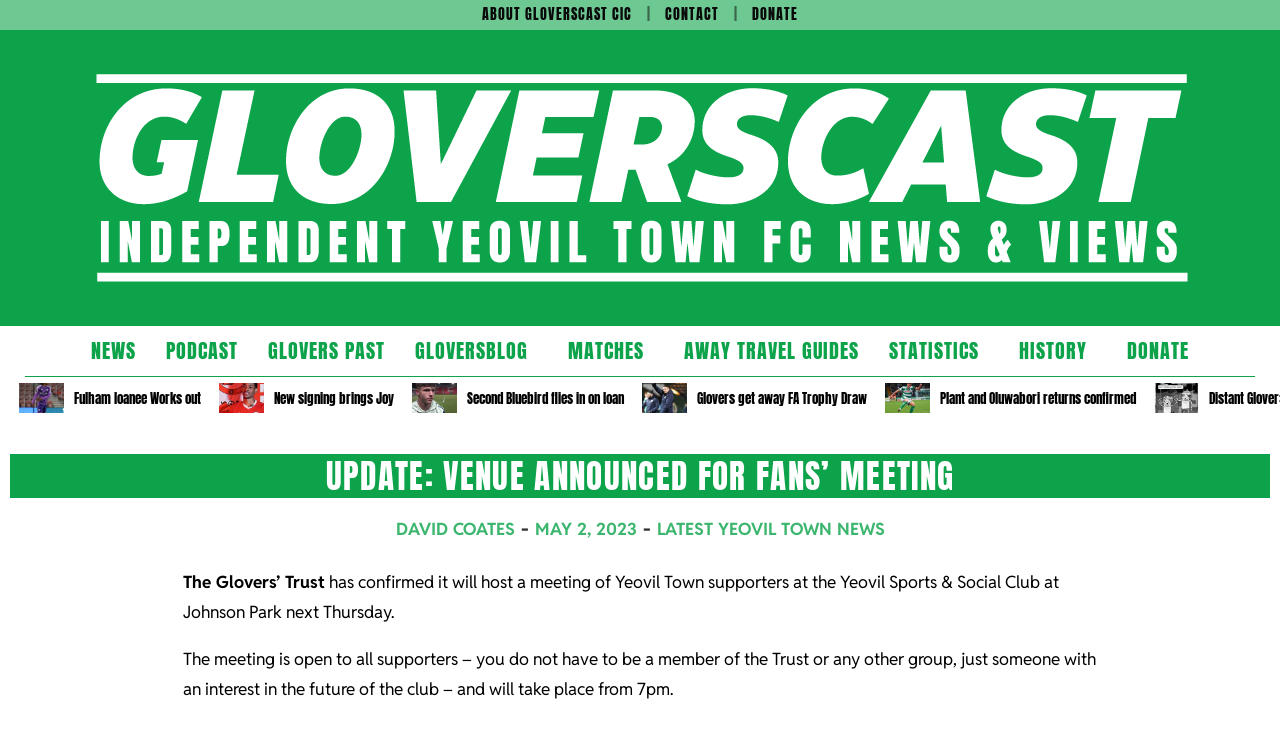

--- FILE ---
content_type: text/css; charset=utf-8
request_url: https://gloverscast.co.uk/wp-content/themes/nevark-premium/hootkit/hootkit.min.css?ver=2.12.0
body_size: 13042
content:
.lSSlideOuter{position:relative}.lightSlider{height:0;overflow:hidden;-webkit-transition:height .8s linear;-moz-transition:height .8s linear;-o-transition:height .8s linear;transition:height .8s linear}.lightSlider .style-light{color:#fff}.lightSlider .style-light .hootkitslide-head,.lightSlider .style-light .hootkitslide-text{padding:0}.lightSlider .style-light h1,.lightSlider .style-light h2,.lightSlider .style-light h3,.lightSlider .style-light h4,.lightSlider .style-light h5,.lightSlider .style-light h6,.lightSlider .style-light a{color:inherit}.lightSlider .style-dark{color:#777}.lightSlider .style-dark .hootkitslide-head,.lightSlider .style-dark .hootkitslide-text{padding:0}.lightSlider .style-dark h1,.lightSlider .style-dark h2,.lightSlider .style-dark h3,.lightSlider .style-dark h4,.lightSlider .style-dark h5,.lightSlider .style-dark h6{color:#444}.lightSlider .style-light-on-dark .hootkitslide-text{color:#fff;background:rgba(0,0,0,0.6)}.lightSlider .style-light-on-dark .hootkitslide-text h1,.lightSlider .style-light-on-dark .hootkitslide-text h2,.lightSlider .style-light-on-dark .hootkitslide-text h3,.lightSlider .style-light-on-dark .hootkitslide-text h4,.lightSlider .style-light-on-dark .hootkitslide-text h5,.lightSlider .style-light-on-dark .hootkitslide-text h6,.lightSlider .style-light-on-dark .hootkitslide-text a{color:inherit}.lightSlider .wrap-light-on-dark a.hootkitslide-button{color:#fff;background:rgba(0,0,0,0.6)}.lightSlider .wrap-light-on-dark a.hootkitslide-button:hover{color:#fff;background:#000}.lightSlider .style-dark-on-light .hootkitslide-text{color:#777;background:rgba(255,255,255,0.7)}.lightSlider .style-dark-on-light .hootkitslide-text h1,.lightSlider .style-dark-on-light .hootkitslide-text h2,.lightSlider .style-dark-on-light .hootkitslide-text h3,.lightSlider .style-dark-on-light .hootkitslide-text h4,.lightSlider .style-dark-on-light .hootkitslide-text h5,.lightSlider .style-dark-on-light .hootkitslide-text h6{color:#444}.lightSlider .wrap-dark-on-light a.hootkitslide-button{color:#777;background:rgba(255,255,255,0.7)}.lightSlider .wrap-dark-on-light a.hootkitslide-button:hover{color:#777;background:#fff}.lightSlider .wrap-light-on-dark .hootkitslide-head,.lightSlider .wrap-dark-on-light .hootkitslide-head{color:#fff;background:#000}.lightSlider .wrap-light-on-dark .hootkitslide-button,.lightSlider .wrap-dark-on-light .hootkitslide-button{margin-top:2px;padding:2px 15px;display:block}.lightSlider li.lightSlide{padding:0;margin:0}ul.lightSlider,#page-wrapper ul.lightSlider{margin:0;list-style:none}.lSAction>a{background-image:none;opacity:1;filter:alpha(opacity=100);z-index:998;top:0;bottom:0;height:auto;margin:0;display:none}.lSAction>a:after{font-family:'Font Awesome 5 Free';font-weight:900;font-style:normal;text-decoration:inherit;speak:none;-webkit-font-smoothing:antialiased;vertical-align:middle;position:absolute;top:45%;color:#444;font-size:40px}.lSAction>.lSPrev{left:0}.lSAction>.lSPrev:after{content:"\f104";left:6px}.lSAction>.lSNext{right:0}.lSAction>.lSNext:after{content:"\f105";right:6px}.lSAction>a:hover{background-color:rgba(255,255,255,0.5)}div.lSAction>a.lSNext,div.lSAction>a.lSPrev,div.lSAction>a.lSNext:hover,div.lSAction>a.lSPrev:hover{text-decoration:none}.lSSlideWrapper:hover .lSAction>a{display:block}.lSPager{position:absolute;left:0;right:0;bottom:10px}.lSPager,.lSPager li,.lSPager a{line-height:10px}.lSSlideOuter ul.lSPager.lSpg{margin-top:0 !important;list-style:none outside none}.lSSlideOuter ul.lSPager.lSpg>li{padding:2px 5px}.lSSlideOuter ul.lSPager.lSpg>li a{width:23px;height:8px;border:solid 1px;background:0}.lSSlideOuter ul.lSPager.lSpg>li:hover a,.lSSlideOuter ul.lSPager.lSpg>li.active a{background-color:#000}.hidearrows .lSSlideOuter .lSAction{display:none !important}.hidebullets .lSSlideOuter .lSPager{display:none !important}@media only screen and (max-width:969px){.lightSlider .style-light{background:rgba(0,0,0,0.6);padding:10px 15px}.lightSlider .style-dark{background:rgba(255,255,255,0.7);padding:10px 15px}.lSPager{position:static}.lSSlideOuter ul.lSPager.lSpg>li{padding:10px 10px 0 10px}.lSSlideOuter ul.lSPager.lSpg>li a{width:30px;height:15px}}.hootkitslider-widget{margin:0 auto}.hootkitslide{cursor:-webkit-grab;cursor:-moz-grabbing;cursor:grab;position:relative}.hootkitslide img{width:100%}.hootkitslide-content{position:absolute;bottom:10%;left:0;margin:0 50px;max-width:480px}.hootkitslide-caption h1,.hootkitslide-caption h2,.hootkitslide-caption h3,.hootkitslide-caption h4,.hootkitslide-caption h5,.hootkitslide-caption h6{font-size:1.25em;margin:2px 0}.hootkitslide-caption h1,.hootkitslide-caption h2,.hootkitslide-caption h3,.hootkitslide-caption h4,.hootkitslide-caption h5,.hootkitslide-caption h6,.hootkitslide-caption p,.hootkitslide-caption a,.hootkitslide-caption div,.hootkitslide-caption span{color:inherit}.hootkitslide-caption a{display:block}.hootkitslide-caption p{margin:2px 0}.hootkitslide-head,.hootkitslide-text{padding:7px 15px}.hootkitslide-button{margin-top:15px}.hootkitslide-button:before{display:none}@media only screen and (min-width:970px){li.hootkitslide{overflow:hidden}.hootkitslide-content{-webkit-transition:left .5s ease-in;-moz-transition:left .5s ease-in;-o-transition:left .5s ease-in;transition:left .5s ease-in;left:-800px}.lslide.active .hootkitslide-content{left:0}}.hootkitcarousel-widget{margin:0 auto}.hootkitcarousel-widget .lightSlider.fixedheight{height:auto !important}.hootkitcarousel-widget .lSPager{position:static}.hootkitcarousel{cursor:-webkit-grab;cursor:-moz-grabbing;cursor:grab}.hootkitcarousel-slide{margin:0 8px}.singleSlideView .hootkitcarousel-slide{margin:0}.hootkitcarousel-imgbox{text-align:center}.hootkitcarousel-imgbox+.hootkitcarousel-content{padding-top:1em}.hootkitcarousel-content{padding:5px 10px 10px;text-align:center}.hootkitcarousel-content h1,.hootkitcarousel-content h2,.hootkitcarousel-content h3,.hootkitcarousel-content h4,.hootkitcarousel-content h5,.hootkitcarousel-content h6{font-size:1.125em;margin:.34375em 0}.hootkitcarousel-content p{margin:.34375em 0}.hootkitcarousel-content p:last-child{margin-bottom:0}.hootkitcarousel-content .hootkitcarousel-title{margin:0}.hootkitcarousel-title{margin-top:0}.hootkitcarousel-title a{color:inherit;display:block}.hootkitcarousel-subtitle .entry-byline{margin:3px 0 0 0}.hootkitcarousel-subtitle+.hootkitcarousel-text{margin-top:2px}.hootkitcarousel-link{display:block}.verticalcarousel-widget{margin:0 auto}.verticalcarousel-style1 .verticalcarousel{-ms-box-orient:horizontal;display:-webkit-box;display:-moz-box;display:-ms-flexbox;display:-moz-flex;display:-webkit-flex;display:flex;align-items:flex-start}.verticalcarousel-style1 .verticalcarousel-img{flex-shrink:0;margin-right:20px}.verticalcarousel-style2 .verticalcarousel-content{position:absolute;bottom:10px;left:10px;right:10px;color:#fff}.verticalcarousel-style2 .verticalcarousel-title{color:inherit;font-style:normal;text-transform:uppercase;font-weight:normal;margin:0}.verticalcarousel-style2 .verticalcarousel-title a,.verticalcarousel-style2 .verticalcarousel-title a:hover{color:inherit}.verticalcarousel-style2 .verticalcarousel-content .verticalcarousel-title{font-size:1em}.verticalcarousel-style2 .verticalcarousel-subtitle .entry-byline{padding:0;margin:0;font-size:1em;text-transform:none;color:inherit}.verticalcarousel{position:relative;overflow:hidden}.verticalcarousel-img{position:relative;background-size:cover;background-repeat:no-repeat;background-position:center center;background-color:rgba(0,0,0,0.1)}.verticalcarousel-gradient{background:-moz-linear-gradient(top,rgba(0,0,0,0) 60%,rgba(0,0,0,0.5) 100%);background:-webkit-linear-gradient(top,rgba(0,0,0,0) 60%,rgba(0,0,0,0.5) 100%);background:linear-gradient(to bottom,rgba(0,0,0,0) 60%,rgba(0,0,0,0.5) 100%);filter:progid:DXImageTransform.Microsoft.gradient(startColorstr='#00000000',endColorstr='#38000000',GradientType=0)}.verticalcarousel-img>div,.verticalcarousel-imglink{position:absolute;left:0;right:0;bottom:0;top:0}.verticalcarousel-content .verticalcarousel-title{font-size:inherit}.verticalcarousel-title{margin:0}.verticalcarousel-title a{color:inherit}.verticalcarousel-subtitle .entry-byline{padding:0;font-size:1em}.lightSliderVertical .lSAction{position:relative}.lightSliderVertical .widget-title-wrap .lSAction{text-align:right;margin-left:3px}.lightSliderVertical .widget-title-wrap .lSAction>a{position:relative;display:inline-block;left:0;right:0;text-align:left;float:left}.lightSliderVertical .widget-title-wrap .lSAction>.lSPrev{margin-right:2px}.lightSliderVertical .lSAction>a{display:block;width:25px;height:23px;background:#f0f0f0;color:#444}.lightSliderVertical .lSAction>a:hover{background:#e0e0e0;color:#000}.lightSliderVertical .lSAction>a:after{font-size:20px;line-height:23px;left:auto;right:auto;top:auto;width:25px;text-align:center}.lightSliderVertical .lSAction>.lSPrev{left:auto;right:27px}.lightSliderVertical .lSAction>.lSPrev:after{content:"\f106"}.lightSliderVertical .lSAction>.lSNext:after{content:"\f107";top:1px}@media only screen and (max-width:969px){.hootkitslide-content{position:relative;margin:0;max-width:none}.hootkitslide-caption{text-align:center}.hootkitslide-caption h1,.hootkitslide-caption h2,.hootkitslide-caption h3,.hootkitslide-caption h4,.hootkitslide-caption h5,.hootkitslide-caption h6{margin:0}.hootkitslide-caption p{margin:0}.hootkitslide-button.button{display:block;margin:0;text-align:center}}.widget .viewall{text-align:right;text-transform:uppercase;font-size:.75em;line-height:1.333333em}.widget .viewall a{padding:3px 5px;color:#888;background:#fff}.widget .viewall a:hover{color:#000;background:#fff}.widget .viewall-bottom{margin-top:5px}.widget .viewall-top{margin-bottom:5px}.widget .widget-title-wrap{margin:25px 0 15px;margin-top:0;-ms-box-orient:horizontal;display:-webkit-box;display:-moz-box;display:-ms-flexbox;display:-moz-flex;display:-webkit-flex;display:flex;justify-content:flex-end;align-items:center}.widget .widget-title-wrap .widget-title{flex-grow:1;margin:0}.widget .widget-title-wrap .viewall-top{flex-shrink:0;margin:0 0 0 3px}.widget .view-all{text-align:right;text-transform:uppercase;font-size:.75em;line-height:1.333333em}.widget .view-all a{padding:3px 5px;color:#888}.widget .view-all a:hover{color:#000}.widget .view-all-bottom{margin-top:5px}.widget .view-all-top{margin-bottom:5px}.widget .view-all-top.view-all-withtitle{position:absolute;top:.75em;right:0;margin-bottom:0}.sidebar .view-all-top.view-all-withtitle a,.sub-footer .view-all-top.view-all-withtitle a,.footer .view-all-top.view-all-withtitle a,.sidebar .view-all-top.view-all-withtitle a:hover,.sub-footer .view-all-top.view-all-withtitle a:hover,.footer .view-all-top.view-all-withtitle a:hover{color:#fff}.topborder-line:before{content:"\00a0";display:block;font:0/0 a;border-top:solid 1px rgba(0,0,0,0.33);margin-bottom:45px}.bottomborder-line:after{content:"\00a0";display:block;font:0/0 a;border-bottom:solid 1px rgba(0,0,0,0.33);margin-top:45px}.topborder-shadow:before{content:"\00a0";display:block;font:0/0 a;height:2px;border:solid 1px rgba(0,0,0,0.33);border-left:0;border-right:0;margin-bottom:45px}.bottomborder-shadow:after{content:"\00a0";display:block;font:0/0 a;height:2px;border:solid 1px rgba(0,0,0,0.33);border-left:0;border-right:0;margin-top:45px}.site-stretch .frontpage-area>.hgrid>.hgrid-span-12 .topborder-line:before,.site-stretch .sub-footer>.hgrid>.hgrid-span-12 .topborder-line:before,.site-stretch .frontpage-area>.hgrid>.hgrid-span-12 .bottomborder-line:after,.site-stretch .sub-footer>.hgrid>.hgrid-span-12 .bottomborder-line:after,.site-stretch .frontpage-area>.hgrid>.hgrid-span-12 .topborder-shadow:before,.site-stretch .sub-footer>.hgrid>.hgrid-span-12 .topborder-shadow:before,.site-stretch .frontpage-area>.hgrid>.hgrid-span-12 .bottomborder-shadow:after,.site-stretch .sub-footer>.hgrid>.hgrid-span-12 .bottomborder-shadow:after{margin-left:-1999px;margin-right:-1999px}.cta-left{text-align:left}.cta-right{text-align:right}.cta-center{text-align:center}.cta-background{padding:25px 35px}.cta-background .cta-textlink{color:inherit}.cta-widget.cta-light-on-dark{color:#fff;background:rgba(0,0,0,0.6);border-color:rgba(0,0,0,0.6);position:relative}.cta-widget.cta-light-on-dark:before{content:'';position:absolute;top:-10px;bottom:-10px;left:-10px;right:-10px;border:solid 8px;border-color:inherit;z-index:-1}.cta-widget.cta-light-on-dark .cta-content h1,.cta-widget.cta-light-on-dark .cta-content h2,.cta-widget.cta-light-on-dark .cta-content h3,.cta-widget.cta-light-on-dark .cta-content h4,.cta-widget.cta-light-on-dark .cta-content h5,.cta-widget.cta-light-on-dark .cta-content h6,.cta-widget.cta-light-on-dark .cta-content a,.cta-widget.cta-light-on-dark .cta-content .cta-subtitle{color:inherit}.cta-widget.cta-light-on-dark .cta-textlink a,.cta-widget.cta-light-on-dark .cta-textlink a:hover{color:inherit}.cta-widget.cta-dark-on-light{color:#444;background:rgba(255,255,255,0.7);border-color:rgba(255,255,255,0.7);position:relative}.cta-widget.cta-dark-on-light:before{content:'';position:absolute;top:-10px;bottom:-10px;left:-10px;right:-10px;border:solid 8px;border-color:inherit;z-index:-1}.cta-widget.cta-dark-on-light .cta-content h1,.cta-widget.cta-dark-on-light .cta-content h2,.cta-widget.cta-dark-on-light .cta-content h3,.cta-widget.cta-dark-on-light .cta-content h4,.cta-widget.cta-dark-on-light .cta-content h5,.cta-widget.cta-dark-on-light .cta-content h6,.cta-widget.cta-dark-on-light .cta-content a,.cta-widget.cta-dark-on-light .cta-content .cta-subtitle{color:inherit}.cta-widget.cta-dark-on-light .cta-textlink a,.cta-widget.cta-dark-on-light .cta-textlink a:hover{color:inherit}.cta-style1.cta-background.cta-center{max-width:620px;margin:0 auto;padding-left:20px;padding-right:20px}.cta-style1 .cta-buttonlink{margin:1em 0 0}.cta-style1 .cta-textlink.more-link{margin-bottom:0}.cta-style2{-ms-box-orient:horizontal;display:-webkit-box;display:-moz-box;display:-ms-flexbox;display:-moz-flex;display:-webkit-flex;display:flex;align-items:center}.cta-style2 .cta-content{padding-right:30px}.cta-style2 .cta-link{flex-shrink:0;border:0;margin:0}.cta-title-small .cta-headline{font-size:inherit}.cta-title-big .cta-headline{font-size:1.9375em}.cta-title-huge .cta-headline{font-size:2.3125em}.cta-headline{margin:0}.cta-subtitle{color:#000}.cta-description p{margin:.6875em 0}.cta-description p:last-child{margin-bottom:0}.cta-textlink.more-link{text-align:inherit}a.cta-button{font-size:.8125em;line-height:1.384615em;margin:0}.announce-widget{padding:5px;position:relative;vertical-align:middle}.announce-link{display:block;position:absolute;z-index:9;top:0;bottom:0;left:0;right:0}.announce-link:focus{outline:thin solid;outline-offset:-4px;color:inherit}.announce-withbg .announce-link{-webkit-box-shadow:2px 2px 0 rgba(0,0,0,0.5);-moz-box-shadow:2px 2px 0 rgba(0,0,0,0.5);box-shadow:2px 2px 0 rgba(0,0,0,0.5)}.announce-link:hover{background:rgba(0,0,0,0.05)}.announce-link span{display:none}.announce-withbg{padding:8px 15px}.announce-box.table{table-layout:auto;width:auto}.announce-box-icon{width:1em;font-size:1.3333em;padding-right:8px;text-align:center}.announce-box-content{text-align:left}.announce-box-content .announce-headline{color:inherit;margin:0 0 2px 0}.announce-nomsg.announce-withbg{padding:5px}.announce-nomsg .announce-box-icon{padding-right:0}.sidebar-header-sidebar .announce-widget{display:inline-block}.topbar .announce-link{-webkit-box-shadow:none;-moz-box-shadow:none;box-shadow:none}.widget.widget_hootkit-icon{margin:1em;display:inline-block}.iconwidget-userstyle a:hover{color:inherit}.iconwidget-withbg{padding:5px}.iconwidget-link{display:inline-block;color:inherit}.iconwidget-link i{padding:5px}.widget_hootkit-ticker{max-width:100%}.ticker-widget{position:relative;overflow:hidden;-ms-box-orient:horizontal;display:-webkit-box;display:-moz-box;display:-ms-flexbox;display:-moz-flex;display:-webkit-flex;display:flex}.ticker-title,.ticker-msg-box{font-size:inherit;line-height:1.66666667em;padding:.5em 0}.ticker-title{position:relative;padding:.5em 1em;-ms-box-orient:horizontal;display:-webkit-box;display:-moz-box;display:-ms-flexbox;display:-moz-flex;display:-webkit-flex;display:flex;align-items:center}.ticker-title .ticker-icon{margin-right:.4em}.ticker-title:not(.accent-typo):not(.invert-accent-typo){background:rgba(0,0,0,0.14)}.ticker-withbg .ticker-msg-box{padding-right:5px;padding-left:5px}.ticker-withbg .ticker-icon{margin-left:5px}.ticker-widget>.ticker-icon{align-self:center;font-size:1.3333em}.ticker-icon+.ticker-msg-box{padding-left:5px}.ticker-msg-box{max-width:100%;height:auto}.ticker-msgs{overflow:hidden}.ticker-msg{text-align:left;display:inline-block;margin:0 35px 0 0}.ticker-msg:last-child{margin:0}.ticker-msg a,.ticker-msg a:hover{color:inherit;text-decoration:underline}.ticker-msg{font-size:.9375em;line-height:1.4em}.topbar .ticker-msg,.menu-side-box .ticker-msg,.sidebar-header-sidebar .ticker-msg,.below-header .ticker-msg{font-size:inherit}.ticker-msgs{white-space:nowrap}.ticker-msg,.ticker-msg-inner,.ticker-content{white-space:nowrap}.ticker-style2 .ticker-msg{vertical-align:middle}.ticker-style2 .ticker-msg,.ticker-style2 .ticker-msg-inner,.ticker-style2 .ticker-content{white-space:normal}.ticker-style2 .ticker-msg-inner,.ticker-style2 .ticker-content{max-width:210px}@media only screen and (min-width:970px){.below-header-part .ticker-msg-box,.topbar-part .ticker-msg-box{max-width:1330px}.below-header-stretch .ticker-msg-box{max-width:100%}.header-aside .ticker-msg-box,.below-header-parts .ticker-msg-box,.topbar-parts .ticker-msg-box{max-width:600px}}.widget_hootkit-ticker-posts{max-width:100%}.widget_hootkit-ticker-posts .ticker-msg,.ticker-combined .ticker-msg{display:inline-flex;vertical-align:middle;align-items:center;margin-right:15px}.widget_hootkit-ticker-posts .ticker-msg a,.ticker-combined .ticker-msg a,.widget_hootkit-ticker-posts .ticker-msg a:hover,.ticker-combined .ticker-msg a:hover{text-decoration:none}.ticker-post-image,.ticker-img{width:45px;height:30px;margin-right:10px;position:relative;background-size:cover;background-repeat:no-repeat;background-position:center center;background-color:rgba(0,0,0,0.1)}.ticker-post-image.noimge,.ticker-img.noimge{margin-right:0}.ticker-post-image .entry-featured-img-wrap,.ticker-img .entry-featured-img-wrap,.ticker-post-image a,.ticker-img a{position:absolute;top:0;bottom:0;left:0;right:0}.ticker-post-image a:focus,.ticker-img a:focus{outline-offset:-1px}.ticker-post-image img,.ticker-img img{display:none}.profile-widget{text-align:center}.profile-img-circle .profile-img-placeholder{width:250px;height:250px;-webkit-border-radius:125px;-moz-border-radius:125px;border-radius:125px}.profile-img-square .profile-img-placeholder{width:460px;height:270px}.profile-img-placeholder{display:inline-block;max-width:100%;background-size:cover}.profile-content h1,.profile-content h2,.profile-content h3,.profile-content h4,.profile-content h5,.profile-content h6{margin:10px 0 -5px}.profile-content p{margin-bottom:.6875em}.profile-textlink{text-align:inherit}.profile-link{display:inline-block}.coverimage-wrap{position:relative;background-size:cover;background-position:center center;overflow:hidden}.coverimage-wrap .style-light{color:#fff}.coverimage-wrap .style-light h1,.coverimage-wrap .style-light h2,.coverimage-wrap .style-light h3,.coverimage-wrap .style-light h4,.coverimage-wrap .style-light h5,.coverimage-wrap .style-light h6,.coverimage-wrap .style-light a{color:inherit}.coverimage-wrap .style-dark{color:#333}.coverimage-wrap .style-dark h1,.coverimage-wrap .style-dark h2,.coverimage-wrap .style-dark h3,.coverimage-wrap .style-dark h4,.coverimage-wrap .style-dark h5,.coverimage-wrap .style-dark h6{color:#444}.coverimage-wrap .style-light-on-dark{padding:1em;color:#fff;background:rgba(0,0,0,0.6)}.coverimage-wrap .style-light-on-dark h1,.coverimage-wrap .style-light-on-dark h2,.coverimage-wrap .style-light-on-dark h3,.coverimage-wrap .style-light-on-dark h4,.coverimage-wrap .style-light-on-dark h5,.coverimage-wrap .style-light-on-dark h6,.coverimage-wrap .style-light-on-dark a{color:inherit}.coverimage-wrap .style-dark-on-light{padding:1em;color:#333;background:rgba(255,255,255,0.7)}.coverimage-wrap .style-dark-on-light h1,.coverimage-wrap .style-dark-on-light h2,.coverimage-wrap .style-dark-on-light h3,.coverimage-wrap .style-dark-on-light h4,.coverimage-wrap .style-dark-on-light h5,.coverimage-wrap .style-dark-on-light h6{color:#444}.coverimage-wrap big{font-size:3em;line-height:1em}.coverimage-link{position:absolute;top:0;bottom:0;right:0;left:0;z-index:1}.coverimage-content{position:absolute;top:0;bottom:0;right:0;left:0;-ms-box-orient:horizontal;display:-webkit-box;display:-moz-box;display:-ms-flexbox;display:-moz-flex;display:-webkit-flex;display:flex}.coverimage-content.align-top-left{align-items:flex-start;justify-content:flex-start}.coverimage-content.align-top-center{align-items:flex-start;justify-content:center}.coverimage-content.align-top-right{align-items:flex-start;justify-content:flex-end}.coverimage-content.align-middle-left{align-items:center;justify-content:flex-start}.coverimage-content.align-middle-center{align-items:center;justify-content:center}.coverimage-content.align-middle-right{align-items:center;justify-content:flex-end}.coverimage-content.align-bottom-left{align-items:flex-end;justify-content:flex-start}.coverimage-content.align-bottom-center{align-items:flex-end;justify-content:center}.coverimage-content.align-bottom-right{align-items:flex-end;justify-content:flex-end}.coverimage-content-block{display:inline-block;position:relative;z-index:2}.align-top-left .coverimage-content-block,.align-middle-left .coverimage-content-block,.align-bottom-left .coverimage-content-block{text-align:left}.align-top-center .coverimage-content-block,.align-middle-center .coverimage-content-block,.align-bottom-center .coverimage-content-block{text-align:center}.align-top-right .coverimage-content-block,.align-middle-right .coverimage-content-block,.align-bottom-right .coverimage-content-block{text-align:right}.coverimage-title{margin:0;font-size:1.6em}.coverimage-subtitle.hoot-subtitle{color:inherit;font-size:inherit;margin:0 0 5px}.coverimage-text{line-height:1.42857143em}.coverimage-text p{margin:0}.coverimage-text p+p{margin-top:.5em}.coverimage-buttons{margin-top:.85714286em}.style-dark .coverimage-buttons,.style-light .coverimage-buttons{margin-bottom:5px}.coverimage-button{margin:0 .5em 0 0}.coverimage-button:last-child{margin-right:0}@media only screen and (max-width:969px){.announce-box.table{display:table}.announce-box .announce-box-icon,.announce-box .announce-box-content{display:table-cell}.ticker-msg-box{width:auto !important}#topbar .widget_hootkit-ticker,div.menu-side-box .widget_hootkit-ticker,div.below-header .widget_hootkit-ticker,#topbar .widget_hootkit-ticker-posts,div.menu-side-box .widget_hootkit-ticker-posts,div.below-header .widget_hootkit-ticker-posts{margin-left:0;margin-right:0;padding-left:5px;padding-right:5px;-webkit-box-sizing:border-box;-moz-box-sizing:border-box;box-sizing:border-box}.ticker-style2 .ticker-msg,.ticker-style2 .ticker-msg-inner,.ticker-style2 .ticker-content{white-space:nowrap}.ticker-style2 .ticker-msg-inner,.ticker-style2 .ticker-content{max-width:none}.coverimage-wrap .style-dark,.coverimage-wrap .style-light{background:0;padding:0}}.content-block-row{margin:0 0 30px}.content-block-row:after{content:"";display:table;clear:both}.content-block-row:last-child{margin:0}.content-block-column .more-link{margin-top:0;margin-bottom:0}.content-block{padding-bottom:10px}.content-block-icon{width:60px;height:60px;max-width:100%;display:inline-block;text-align:center;font-size:28px;line-height:60px;-webkit-transition:color .3s ease-in,background-color .3s linear;-moz-transition:color .3s ease-in,background-color .3s linear;-o-transition:color .3s ease-in,background-color .3s linear;transition:color .3s ease-in,background-color .3s linear}.content-block-icon a,.content-block-icon a:hover{display:block}.content-block-icon i{color:#000}.content-block-icon.accent-typo i{color:inherit}.content-block .content-block-icon{border-width:1px 3px 3px 1px}.icon-style-none{line-height:1em;width:auto;height:auto}.icon-style-circle{-webkit-border-radius:35px;-moz-border-radius:35px;border-radius:35px;border:solid 1px #000}.icon-style-square{border:solid 1px #000}.content-block-icon.icon-custom-color i{color:inherit}.content-block-image{margin-bottom:5px}.content-block-content{padding-top:15px}.content-block-content.no-visual{padding-top:0}.content-block-content p{margin:0 0 10px}.content-block-title{margin:0 0 8px;font-size:1.125em}.content-block-title a{color:inherit;display:block}.content-block-subtitle{margin:-2px 0 15px;padding:2px 3px;background:rgba(0,0,0,0.05);text-transform:uppercase}.content-block-subtitle .entry-byline{margin:0;font-size:1em}.content-block-style1,.content-block-style2,.content-block-style3,.content-block-style5,.content-block-style6{text-align:center}.content-block-style1 .more-link{text-align:center}.content-block-style2.hasvisual .content-block{padding:20px 15px 8px;border:solid 1px rgba(0,0,0,0.14)}.content-block-style2.hasvisual .content-block .content-block-subtitle{margin-left:-15px;margin-right:-15px}.content-block-style2 .content-block-image{margin:-20px -15px 0 -15px}.content-block-style2 .more-link{text-align:center;margin-top:-1px}.content-block-style3 .content-block{padding:35px 0 10px;position:relative;border:solid 1px rgba(0,0,0,0.33);border-left:0;border-right:0}.content-block-style3.visual-image .content-block{border-top:0}.content-block-style3.hasvisual .content-block{margin-top:35px}.content-block-style3 .content-block-image{margin-top:-70px}.content-block-style3 .content-block-icon{border:0;background:#fff;width:70px;height:70px;font-size:26px;line-height:70px;position:absolute;top:-35px;left:50%;margin-left:-35px}.content-block-style3 .icon-style-square{-webkit-box-shadow:0 2px 2px rgba(0,0,0,0.2);-moz-box-shadow:0 2px 2px rgba(0,0,0,0.2);box-shadow:0 2px 2px rgba(0,0,0,0.2);border:solid 1px rgba(0,0,0,0.1)}.content-block-style3 .icon-style-circle{-webkit-box-shadow:0 2px 1px rgba(0,0,0,0.2);-moz-box-shadow:0 2px 1px rgba(0,0,0,0.2);box-shadow:0 2px 1px rgba(0,0,0,0.2);-webkit-border-radius:35px;-moz-border-radius:35px;border-radius:35px}.content-block-style3 .more-link{text-align:center;margin-top:-1px}.content-block-style4 .content-block{text-align:left}.content-block-style4 .content-block-icon{font-size:20px;width:45px;height:45px;line-height:45px;float:left}.content-block-style4 .content-block-visual{margin-top:4px}.content-block-style4 .content-block-icon.icon-style-none{font-size:40px}.content-block-style4 .content-block-icon .far,.content-block-style4 .content-block-icon .fas,.content-block-style4 .content-block-icon .fab{left:0}.content-block-style4 .content-block-image{width:35%;float:left}.content-block-style4 .content-block-content{padding-top:0}.content-block-style4.visual-icon .more-link,.content-block-style4 .content-block-content-hasicon{margin-left:65px}.content-block-style4.visual-image .more-link,.content-block-style4 .content-block-content-hasimage{margin-left:40%}.content-block-style4.content-block-column .content-block-content .more-link{margin-left:0}.content-block-style4 .content-block-content.no-visual{margin-left:0}.content-block-style4 h4.content-block-title{margin:0 0 5px}.content-block-style4 .content-block-subtitle{margin:0 0 10px}.content-block-style5 .content-block-image,.content-block-style6 .content-block-image{margin-bottom:0;position:relative}.content-block-style5 .content-block-content,.content-block-style6 .content-block-content{padding:10px 10px;color:#fff;background:rgba(0,0,0,0.6)}.content-block-style5 .content-block-content h1,.content-block-style6 .content-block-content h1,.content-block-style5 .content-block-content h2,.content-block-style6 .content-block-content h2,.content-block-style5 .content-block-content h3,.content-block-style6 .content-block-content h3,.content-block-style5 .content-block-content h4,.content-block-style6 .content-block-content h4,.content-block-style5 .content-block-content h5,.content-block-style6 .content-block-content h5,.content-block-style5 .content-block-content h6,.content-block-style6 .content-block-content h6,.content-block-style5 .content-block-content a,.content-block-style6 .content-block-content a{color:inherit}.content-block-style5 .content-block-subtitle,.content-block-style6 .content-block-subtitle{margin-bottom:5px;background:rgba(0,0,0,0.15)}.content-block-style5 .more-link,.content-block-style6 .more-link,.content-block-style5 .more-link:hover,.content-block-style6 .more-link:hover,.content-block-style5 .more-link:hover a,.content-block-style6 .more-link:hover a{color:inherit}.content-block-style5 .more-link,.content-block-style6 .more-link{text-align:center;border:0;font-size:.8125em;line-height:1.384615em;letter-spacing:3px;opacity:.8;filter:alpha(opacity=80);-ms-box-orient:horizontal;display:-webkit-box;display:-moz-box;display:-ms-flexbox;display:-moz-flex;display:-webkit-flex;display:flex;-webkit-flex-wrap:wrap;flex-wrap:wrap;justify-content:center}.content-block-style5 .more-link a,.content-block-style6 .more-link a{width:100%}.content-block-style5 .more-link a,.content-block-style6 .more-link a{display:block;width:100%;padding:3px 0 10px}.content-block-style5 .more-link:hover,.content-block-style6 .more-link:hover{opacity:1;filter:alpha(opacity=100)}.content-block-style5 .more-link:after,.content-block-style6 .more-link:after{content:"\00a0";display:inline-block;vertical-align:top;font:0/0 a;border-bottom:solid 2px;width:90px;opacity:.7;filter:alpha(opacity=70)}@media only screen and (min-width:970px){.content-block-style5 .content-block,.content-block-style6 .content-block{position:relative;padding-bottom:0}.content-block-style5 .content-block-image:before,.content-block-style6 .content-block-image:before{content:'';position:absolute;top:4px;bottom:4px;right:4px;left:4px;border:solid 1px rgba(255,255,255,0.6);z-index:1}.content-block-style5 .content-block-image img,.content-block-style6 .content-block-image img{width:100%}.content-block-style5 .content-block-content,.content-block-style6 .content-block-content{position:absolute;top:5px;bottom:5px;left:5px;right:5px;overflow:hidden;z-index:5}.content-block-style5 .content-block-title,.content-block-style6 .content-block-title{font-family:inherit;font-size:inherit}.content-block-style5 .content-block-title,.content-block-style6 .content-block-title{margin:0}.content-block-style5 .content-block-subtitle,.content-block-style6 .content-block-subtitle{margin:5px 0 0}.content-block-style5 .content-block-text,.content-block-style6 .content-block-text{margin:8px 0 0;font-size:.875em;line-height:1.428571em}.content-block-style5 .content-block-content,.content-block-style6 .content-block-content{display:flex;flex-wrap:wrap;align-content:center}.content-block-style5 .content-block-content>*,.content-block-style6 .content-block-content>*{width:100%}.content-block-style5 .content-block-content{top:auto;-webkit-transition:top .3s ease-out;-moz-transition:top .3s ease-out;-o-transition:top .3s ease-out;transition:top .3s ease-out}.content-block-style5 .content-block-subtitle,.content-block-style5 .content-block-text,.content-block-style5 .more-link{display:none;opacity:0;filter:alpha(opacity=0);-webkit-transition:opacity .5s ease-in;-moz-transition:opacity .5s ease-in;-o-transition:opacity .5s ease-in;transition:opacity .5s ease-in}.content-block-style5:hover .content-block-content{top:5px !important}.content-block-style5:hover .content-block-subtitle,.content-block-style5:hover .content-block-text,.content-block-style5:hover .more-link{display:block;opacity:1;filter:alpha(opacity=100)}}@media only screen and (max-width:969px){div.content-block-row{margin:0}.content-block-column{margin-top:20px;padding-top:20px}.content-block-style2 .content-block-image{margin:0}.content-block-style3{margin-top:23px}.content-block-style5 .content-block,.content-block-style6 .content-block{max-width:460px;margin:0 auto}.content-block-row:first-child .content-block-column:first-child{padding-top:0}}.social-icons-widget{text-align:center}.social-icons-icon{display:inline-block;text-align:center;vertical-align:top;margin:4px;position:relative}.social-icons-icon i{position:relative;line-height:inherit;vertical-align:top}.content .social-icons-icon{margin-bottom:10px}.social-icons-small .social-icons-icon{width:30px;height:30px;font-size:15px;line-height:30px;-webkit-border-radius:15px;-moz-border-radius:15px;border-radius:15px}.social-icons-medium .social-icons-icon{width:40px;height:40px;font-size:20px;line-height:40px;-webkit-border-radius:20px;-moz-border-radius:20px;border-radius:20px}.social-icons-large .social-icons-icon{width:50px;height:50px;font-size:25px;line-height:50px;-webkit-border-radius:25px;-moz-border-radius:25px;border-radius:25px}.social-icons-huge .social-icons-icon{width:65px;height:65px;font-size:30px;line-height:65px;-webkit-border-radius:33px;-moz-border-radius:33px;border-radius:33px}#topbar .social-icons-icon,#page-wrapper .social-icons-icon{color:#fff}#topbar .social-icons-widget .social-icons-icon:hover,#page-wrapper .social-icons-widget .social-icons-icon:hover{color:#fff}.social-icons-icon{background:#000}.social-icons-widget .fa-amazon-block:hover{background:#161413}.social-icons-widget .fa-android-block:hover{background:#9c0}.social-icons-widget .fa-apple-block:hover{background:#000}.social-icons-widget .fa-bandcamp-block:hover{background:#659daa}.social-icons-widget .fa-behance-block:hover{background:#4176fa}.social-icons-widget .fa-bitbucket-block:hover{background:#183f73}.social-icons-widget .fa-btc-block:hover{background:#f7931a}.social-icons-widget .fa-buysellads-block:hover{background:#c30100}.social-icons-widget .fa-codepen-block:hover{background:#000}.social-icons-widget .fa-codiepie-block:hover{background:#000}.social-icons-widget .fa-contao-block:hover{background:#f47c00}.social-icons-widget .fa-dashcube-block:hover{background:#7f7f7f}.social-icons-widget .fa-delicious-block:hover{background:#0002f5}.social-icons-widget .fa-deviantart-block:hover{background:#5e7163}.social-icons-widget .fa-digg-block:hover{background:#1b5791}.social-icons-widget .fa-discord-block:hover{background:#5865f2}.social-icons-widget .fa-dribbble-block:hover{background:#c6356b}.social-icons-widget .fa-dropbox-block:hover{background:#0089d1}.social-icons-widget .fa-eercast-block:hover{background:#f1592a}.social-icons-widget .fa-envelope-block:hover{background:#e44321}.social-icons-widget .fa-etsy-block:hover{background:#f26223}.social-icons-widget .fa-facebook-block:hover{background:#1877f2}.social-icons-widget .fa-flickr-block:hover{background:#0062dd}.social-icons-widget .fa-forumbee-block:hover{background:#86ac2f}.social-icons-widget .fa-foursquare-block:hover{background:#3ab6e8}.social-icons-widget .fa-free-code-camp-block:hover{background:#4a2b0f}.social-icons-widget .fa-get-pocket-block:hover{background:#ed4054}.social-icons-widget .fa-github-block:hover{background:#000}.social-icons-widget .fa-google-block:hover{background:#ea4335}.social-icons-widget .fa-google-plus-block:hover{background:#e44321}.social-icons-widget .fa-google-wallet-block:hover{background:#1476c6}.social-icons-widget .fa-houzz-block:hover{background:#4dbc15}.social-icons-widget .fa-imdb-block:hover{background:#e6b91e}.social-icons-widget .fa-instagram-block:hover{background:#3f729b}.social-icons-widget .fa-jsfiddle-block:hover{background:#2b97f3}.social-icons-widget .fa-lastfm-block:hover{background:#d2013b}.social-icons-widget .fa-leanpub-block:hover{background:#231f20}.social-icons-widget .fa-linkedin-block:hover{background:#00659b}.social-icons-widget .fa-meetup-block:hover{background:#f20017}.social-icons-widget .fa-mixcloud-block:hover{background:#25292b}.social-icons-widget .fa-patreon-block:hover{background:#ff424d}.social-icons-widget .fa-paypal-block:hover{background:#15477c}.social-icons-widget .fa-pinterest-block:hover{background:#cf1d25}.social-icons-widget .fa-quora-block:hover{background:#c51a00}.social-icons-widget .fa-reddit-block:hover{background:#ff4500}.social-icons-widget .fa-rss-block:hover{background:#ff6501}.social-icons-widget .fa-scribd-block:hover{background:#1a7bba}.social-icons-widget .fa-slack-block:hover{background:#352931}.social-icons-widget .fa-slideshare-block:hover{background:#0ca8aa}.social-icons-widget .fa-snapchat-block:hover{background:#fffc00}.social-icons-widget .fa-soundcloud-block:hover{background:#f60}.social-icons-widget .fa-spotify-block:hover{background:#79b800}.social-icons-widget .fa-stack-exchange-block:hover{background:#205297}.social-icons-widget .fa-stack-overflow-block:hover{background:#f47c23}.social-icons-widget .fa-steam-block:hover{background:#000}.social-icons-widget .fa-stumbleupon-block:hover{background:#ee4723}.social-icons-widget .fa-telegram-plane-block:hover{background:#28a8e9}.social-icons-widget .fa-tiktok-block:hover{background:#000}.social-icons-widget .fa-trello-block:hover{background:#0089d9}.social-icons-widget .fa-tripadvisor-block:hover{background:#589442}.social-icons-widget .fa-tumblr-block:hover{background:#3e5976}.social-icons-widget .fa-twitch-block:hover{background:#6542a6}.social-icons-widget .fa-twitter-block:hover{background:#32ccfe}.social-icons-widget .fa-viadeo-block:hover{background:#f07355}.social-icons-widget .fa-vimeo-square-block:hover{background:#1bb6ec}.social-icons-widget .fa-vk-block:hover{background:#507299}.social-icons-widget .fa-whatsapp-block:hover{background:#41d251}.social-icons-widget .fa-wikipedia-w-block:hover{background:#000}.social-icons-widget .fa-windows-block:hover{background:#0078d7}.social-icons-widget .fa-wordpress-block:hover{background:#3378b0}.social-icons-widget .fa-x-twitter-block:hover{background:#000}.social-icons-widget .fa-square-x-twitter-block:hover{background:#000}.social-icons-widget .fa-xing-block:hover{background:#cfdc00}.social-icons-widget .fa-y-combinator-block:hover{background:#f26522}.social-icons-widget .fa-yelp-block:hover{background:#c41200}.social-icons-widget .fa-youtube-block:hover{background:#d4231e}.social-icons-invert .social-icons-icon{background:0;color:inherit !important;margin:0 5px}.social-icons-invert .social-icons-icon:hover{color:#fff !important}.social-icons-invert .social-icons-icon:hover:before{display:none}.social-icons-invert .fa-amazon-block:hover{background:#161413}.social-icons-invert .fa-android-block:hover{background:#9c0}.social-icons-invert .fa-apple-block:hover{background:#000}.social-icons-invert .fa-bandcamp-block:hover{background:#659daa}.social-icons-invert .fa-behance-block:hover{background:#4176fa}.social-icons-invert .fa-bitbucket-block:hover{background:#183f73}.social-icons-invert .fa-btc-block:hover{background:#f7931a}.social-icons-invert .fa-buysellads-block:hover{background:#c30100}.social-icons-invert .fa-codepen-block:hover{background:#000}.social-icons-invert .fa-codiepie-block:hover{background:#000}.social-icons-invert .fa-contao-block:hover{background:#f47c00}.social-icons-invert .fa-dashcube-block:hover{background:#7f7f7f}.social-icons-invert .fa-delicious-block:hover{background:#0002f5}.social-icons-invert .fa-deviantart-block:hover{background:#5e7163}.social-icons-invert .fa-digg-block:hover{background:#1b5791}.social-icons-invert .fa-discord-block:hover{background:#5865f2}.social-icons-invert .fa-dribbble-block:hover{background:#c6356b}.social-icons-invert .fa-dropbox-block:hover{background:#0089d1}.social-icons-invert .fa-eercast-block:hover{background:#f1592a}.social-icons-invert .fa-envelope-block:hover{background:#e44321}.social-icons-invert .fa-etsy-block:hover{background:#f26223}.social-icons-invert .fa-facebook-block:hover{background:#1877f2}.social-icons-invert .fa-flickr-block:hover{background:#0062dd}.social-icons-invert .fa-forumbee-block:hover{background:#86ac2f}.social-icons-invert .fa-foursquare-block:hover{background:#3ab6e8}.social-icons-invert .fa-free-code-camp-block:hover{background:#4a2b0f}.social-icons-invert .fa-get-pocket-block:hover{background:#ed4054}.social-icons-invert .fa-github-block:hover{background:#000}.social-icons-invert .fa-google-block:hover{background:#ea4335}.social-icons-invert .fa-google-plus-block:hover{background:#e44321}.social-icons-invert .fa-google-wallet-block:hover{background:#1476c6}.social-icons-invert .fa-houzz-block:hover{background:#4dbc15}.social-icons-invert .fa-imdb-block:hover{background:#e6b91e}.social-icons-invert .fa-instagram-block:hover{background:#3f729b}.social-icons-invert .fa-jsfiddle-block:hover{background:#2b97f3}.social-icons-invert .fa-lastfm-block:hover{background:#d2013b}.social-icons-invert .fa-leanpub-block:hover{background:#231f20}.social-icons-invert .fa-linkedin-block:hover{background:#00659b}.social-icons-invert .fa-meetup-block:hover{background:#f20017}.social-icons-invert .fa-mixcloud-block:hover{background:#25292b}.social-icons-invert .fa-patreon-block:hover{background:#ff424d}.social-icons-invert .fa-paypal-block:hover{background:#15477c}.social-icons-invert .fa-pinterest-block:hover{background:#cf1d25}.social-icons-invert .fa-quora-block:hover{background:#c51a00}.social-icons-invert .fa-reddit-block:hover{background:#ff4500}.social-icons-invert .fa-rss-block:hover{background:#ff6501}.social-icons-invert .fa-scribd-block:hover{background:#1a7bba}.social-icons-invert .fa-slack-block:hover{background:#352931}.social-icons-invert .fa-slideshare-block:hover{background:#0ca8aa}.social-icons-invert .fa-snapchat-block:hover{background:#fffc00}.social-icons-invert .fa-soundcloud-block:hover{background:#f60}.social-icons-invert .fa-spotify-block:hover{background:#79b800}.social-icons-invert .fa-stack-exchange-block:hover{background:#205297}.social-icons-invert .fa-stack-overflow-block:hover{background:#f47c23}.social-icons-invert .fa-steam-block:hover{background:#000}.social-icons-invert .fa-stumbleupon-block:hover{background:#ee4723}.social-icons-invert .fa-telegram-plane-block:hover{background:#28a8e9}.social-icons-invert .fa-tiktok-block:hover{background:#000}.social-icons-invert .fa-trello-block:hover{background:#0089d9}.social-icons-invert .fa-tripadvisor-block:hover{background:#589442}.social-icons-invert .fa-tumblr-block:hover{background:#3e5976}.social-icons-invert .fa-twitch-block:hover{background:#6542a6}.social-icons-invert .fa-twitter-block:hover{background:#32ccfe}.social-icons-invert .fa-viadeo-block:hover{background:#f07355}.social-icons-invert .fa-vimeo-square-block:hover{background:#1bb6ec}.social-icons-invert .fa-vk-block:hover{background:#507299}.social-icons-invert .fa-whatsapp-block:hover{background:#41d251}.social-icons-invert .fa-wikipedia-w-block:hover{background:#000}.social-icons-invert .fa-windows-block:hover{background:#0078d7}.social-icons-invert .fa-wordpress-block:hover{background:#3378b0}.social-icons-invert .fa-x-twitter-block:hover{background:#000}.social-icons-invert .fa-square-x-twitter-block:hover{background:#000}.social-icons-invert .fa-xing-block:hover{background:#cfdc00}.social-icons-invert .fa-y-combinator-block:hover{background:#f26522}.social-icons-invert .fa-yelp-block:hover{background:#c41200}.social-icons-invert .fa-youtube-block:hover{background:#d4231e}.fa-skype-block{position:relative}.fa-skype-block i{visibility:hidden}.hoot-skype-call-button,.hoot-skype-call-button p,.hoot-skype-call-button p a{position:absolute;width:100%;height:100%;top:0;left:0}.hoot-skype-call-button p{margin:0 !important}.hoot-skype-call-button img{margin:0 !important;vertical-align:-2px !important}.social-icons-icon{-webkit-transition:background-color .3s linear,border-color .3s linear,font-size .1s linear;-moz-transition:background-color .3s linear,border-color .3s linear,font-size .1s linear;-o-transition:background-color .3s linear,border-color .3s linear,font-size .1s linear;transition:background-color .3s linear,border-color .3s linear,font-size .1s linear}.social-icons-icon:hover i{text-shadow:2px 2px #000}.social-icons-small .social-icons-icon:hover i{text-shadow:1px 1px #000}.social-icons-large .social-icons-icon:hover{font-size:30px}.social-icons-huge .social-icons-icon:hover{font-size:35px}#topbar .hoot-skype-call-button img{vertical-align:-12px !important}.header-part .social-icons-icon{border:0}.post-grid-widget{margin-right:-4px;position:relative}.post-grid-widget .post-gridunit{position:relative;padding:0 4px 4px 0}.post-gridunit-image{background-position:center center;background-color:rgba(100,100,100,0.05);background-repeat:no-repeat;background-size:cover;position:relative}.post-gridunit-image img{width:100%;display:none}.post-gridunit-size2 .post-gridunit-image{padding-bottom:4px}.post-gridunit-bg{position:absolute;left:0;right:4px;bottom:4px;top:0;background:-moz-linear-gradient(top,rgba(0,0,0,0) 60%,rgba(0,0,0,0.5) 100%);background:-webkit-linear-gradient(top,rgba(0,0,0,0) 60%,rgba(0,0,0,0.5) 100%);background:linear-gradient(to bottom,rgba(0,0,0,0) 60%,rgba(0,0,0,0.5) 100%);filter:progid:DXImageTransform.Microsoft.gradient(startColorstr='#00000000',endColorstr='#38000000',GradientType=0)}.post-gridunit-imglink{position:absolute;left:0;right:0;bottom:0;top:0}.post-gridunit-content{position:absolute;left:10px;right:14px;bottom:14px;color:#fff}.post-gridunit-title{font-size:1em;color:inherit;text-transform:uppercase;margin:0}.post-gridunit-title a,.post-gridunit-title a:hover{color:inherit}.post-gridunit-subtitle .entry-byline{padding:0;margin:0;font-size:1em;text-transform:none;color:inherit}.post-gridunit-image{height:215px}.post-gridunit-size2 .post-gridunit-image{height:430px}@media only screen and (min-width:970px){.post-gridunit-size2{height:auto !important}}@media only screen and (max-width:969px){.post-gridunit-size2{margin-bottom:4px;padding-bottom:0;height:215px}.post-gridunit-size2 .post-gridunit-image{height:inherit !important;padding-bottom:0}.post-gridunit-size2 .post-gridunit-bg{bottom:0}.post-gridunit-size2 .post-gridunit-content{bottom:10px}}.post-grid-slide{position:relative}.post-gridslider .post-gridunit-bg{right:0;bottom:0}.post-gridslider .post-gridunit-content{right:10px;bottom:10px}.post-gridunit .lightSlider{height:auto}.post-gridunit .post-grid-slide{display:none}.post-gridunit .post-grid-slide:first-child{display:block}.post-gridunit .lSSlideOuter .post-grid-slide{display:block}.post-gridunit .lSSlideOuter .lSAction{position:absolute;top:5px;right:5px}.post-gridunit .lSSlideOuter .lSAction>a{text-align:center;background:rgba(255,255,255,0.5);color:#555;margin-left:3px;width:24px;line-height:22px;position:relative;left:auto;right:auto;bottom:auto;top:auto}.post-gridunit .lSSlideOuter .lSAction>a:hover{background:rgba(255,255,255,0.8);color:#333}.post-gridunit .lSSlideWrapper:hover .lSAction>a{display:inline-block}.post-gridunit .lSSlideOuter .lSAction>a:after{font-size:20px;display:inline-block;position:relative;left:auto;right:auto;bottom:auto;top:auto}.post-gridunit .lSPager.lSpg{text-align:right;top:auto;bottom:5px;right:5px;left:auto;position:absolute}.post-gridunit .lSSlideOuter ul.lSPager.lSpg>li{padding:2px}.post-gridunit .lSSlideOuter ul.lSPager.lSpg>li a{width:8px;height:8px}@media only screen and (max-width:969px){.post-gridunit .lightSlider{height:inherit !important}.post-gridunit .lSSlideWrapper,.post-gridunit .lSSlideOuter{height:inherit}.post-grid-slide{height:inherit}}.hk-grid-widget{margin-right:-4px;position:relative}.hk-grid-widget .hk-gridunit{position:relative;padding:0 4px 4px 0}.hk-gridunit-image{background-position:center center;background-color:rgba(100,100,100,0.05);background-repeat:no-repeat;background-size:cover;position:relative}.hk-gridunit-image img{width:100%;display:none}.hk-gridunit-size2 .hk-gridunit-image{padding-bottom:4px}.hk-gridunit-image{height:215px}.hk-gridunit-size2 .hk-gridunit-image{height:430px}@media only screen and (min-width:970px){.hk-gridunit-size2{height:auto !important}}@media only screen and (max-width:969px){.hk-gridunit-size2{margin-bottom:4px;padding-bottom:0;height:215px}.hk-gridunit-size2 .hk-gridunit-image{height:inherit !important;padding-bottom:0}}.hk-gridunit-bg{position:absolute;left:0;right:4px;bottom:4px;top:0;background:-moz-linear-gradient(top,rgba(0,0,0,0) 60%,rgba(0,0,0,0.5) 100%);background:-webkit-linear-gradient(top,rgba(0,0,0,0) 60%,rgba(0,0,0,0.5) 100%);background:linear-gradient(to bottom,rgba(0,0,0,0) 60%,rgba(0,0,0,0.5) 100%);filter:progid:DXImageTransform.Microsoft.gradient(startColorstr='#00000000',endColorstr='#38000000',GradientType=0)}.hk-gridunit-imglink{position:absolute;z-index:2;left:0;right:0;bottom:0;top:0}.hk-gridunit-content{position:absolute;left:10px;right:14px;bottom:14px;color:#fff}.hk-gridunit-title{font-size:1em;color:inherit;text-transform:uppercase;margin:0}.hk-gridunit-title a,.hk-gridunit-title a:hover{color:inherit}.hk-gridunit-subtitle .entry-byline{padding:0;margin:0;font-size:1em;text-transform:none;color:inherit}@media only screen and (max-width:969px){.hk-gridunit-size2 .hk-gridunit-bg{bottom:0}.hk-gridunit-size2 .hk-gridunit-content{bottom:10px}}.hk-gridunit-size1 .align-bottom-center .coverimage-content-block{width:100%}.hk-gridunit-size1 .style-dark-on-light,.hk-gridunit-size1 .style-light-on-dark{padding:5px 8px}.hk-gridunit-size1 .coverimage-title{font-size:1em}.hk-gridunit-size1 .coverimage-text{margin-top:0}.coverimage-content-block{position:relative;z-index:4}.hk-grid-slide{position:relative}.hk-gridslider .hk-gridunit-bg{right:0;bottom:0}.hk-gridslider .hk-gridunit-content{right:10px;bottom:10px}.hk-gridunit .lightSlider{height:auto}.hk-gridunit .hk-grid-slide{display:none}.hk-gridunit .hk-grid-slide:first-child{display:block}.hk-gridunit .lSSlideOuter .hk-grid-slide{display:block}.hk-gridunit .lSSlideOuter .lSAction{position:absolute;top:5px;right:5px}.hk-gridunit .lSSlideOuter .lSAction>a{text-align:center;background:rgba(255,255,255,0.5);color:#555;margin-left:3px;width:24px;line-height:22px;position:relative;left:auto;right:auto;bottom:auto;top:auto}.hk-gridunit .lSSlideOuter .lSAction>a:hover{background:rgba(255,255,255,0.8);color:#333}.hk-gridunit .lSSlideWrapper:hover .lSAction>a{display:inline-block}.hk-gridunit .lSSlideOuter .lSAction>a:after{font-size:20px;display:inline-block;position:relative;left:auto;right:auto;bottom:auto;top:auto}.hk-gridunit .lSPager.lSpg{text-align:right;top:auto;bottom:5px;right:5px;left:auto;position:absolute}.hk-gridunit .lSSlideOuter ul.lSPager.lSpg>li{padding:2px}.hk-gridunit .lSSlideOuter ul.lSPager.lSpg>li a{width:8px;height:8px}@media only screen and (max-width:969px){.hk-gridunit .lightSlider{height:inherit !important}.hk-gridunit .lSSlideWrapper,.hk-gridunit .lSSlideOuter{height:inherit}.hk-grid-slide{height:inherit}}.posts-list-style1 .posts-listunit-small .posts-listunit-image{width:90px;height:80px}.posts-list-style1 .posts-listunit-small .posts-listunit-title{font-size:inherit}.posts-list-style2 .posts-listunit-small .posts-listunit-image{width:150px;height:135px}.posts-list-style2 .posts-listunit-small .posts-listunit-title{font-size:1.125em}.posts-listunit{margin-bottom:1.625em}.posts-listunit:last-child{margin-bottom:0}.posts-listunit-small{-ms-box-orient:horizontal;display:-webkit-box;display:-moz-box;display:-ms-flexbox;display:-moz-flex;display:-webkit-flex;display:flex;align-items:flex-start}.posts-listunit-small .posts-listunit-image{flex-shrink:0;margin-right:20px}.posts-listunit-small .posts-listunit-bg img{width:100%;visibility:hidden}.posts-listunit-small .posts-listunit-content p{margin-top:5px}.posts-listunit-large .posts-listunit-image{margin-bottom:20px}.posts-listunit-large .posts-listunit-bg:before{content:"";display:block}.posts-listunit-large .posts-listunit-bg .entry-featured-img-wrap a{position:absolute;left:0;right:0;bottom:0;top:0}.posts-listunit-large .posts-listunit-bg img{display:none}.posts-imgsize-small .posts-listunit-bg:before{padding-top:190px}.posts-imgsize-medium .posts-listunit-bg:before{padding-top:260px}.posts-imgsize-big .posts-listunit-bg:before{padding-top:345px}.posts-listunit-image{position:relative}.posts-listunit-image img{display:block;margin:0 auto}.posts-listunit-image a{display:block}.posts-listunit-bg{background-size:cover;background-repeat:no-repeat;background-position:center center;background-color:rgba(0,0,0,0.1)}.posts-listunit-content p{margin:.6875em 0 0}.posts-listunit-title{font-size:1.125em;margin:0}.posts-listunit-title a{color:inherit}.posts-listunit-subtitle .entry-byline{padding:0;font-size:1em}.posts-listunit-text .sharedaddy{display:none}.posts-listunit-excerpt .more-link{margin-top:5px;text-align:left;border:0}.posts-listunit-excerpt .more-link a{background:0;padding-left:0}@media only screen and (max-width:969px){.posts-listunit:last-child{margin-bottom:1.625em}.hcol-last .posts-listunit:last-child{margin-bottom:0}.posts-list-style2 .posts-listunit-small .posts-listunit-image{width:100px;height:90px}}.hk-list-style1 .hk-listunit-small .hk-listunit-image{width:90px;height:80px}.hk-list-style1 .hk-listunit-small .hk-listunit-title{font-size:inherit}.hk-list-style2 .hk-listunit-small .hk-listunit-image{width:150px;height:135px}.hk-list-style2 .hk-listunit-small .hk-listunit-title{font-size:1.125em}.hk-listunit{margin-bottom:1.625em}.hk-listunit:last-child{margin-bottom:0}.hk-listunit-small{-ms-box-orient:horizontal;display:-webkit-box;display:-moz-box;display:-ms-flexbox;display:-moz-flex;display:-webkit-flex;display:flex;align-items:flex-start}.hk-listunit-small .hk-listunit-image{flex-shrink:0;margin-right:20px}.hk-listunit-small .hk-listunit-bg img{width:100%;visibility:hidden}.hk-listunit-small .hk-listunit-content p{margin-top:5px}.hk-listunit-large .hk-listunit-image{margin-bottom:20px}.hk-listunit-large .hk-listunit-bg:before{content:"";display:block}.hk-listunit-large .hk-listunit-bg .entry-featured-img-wrap a{position:absolute;left:0;right:0;bottom:0;top:0}.hk-listunit-large .hk-listunit-bg img{display:none}.hk-imgsize-small .hk-listunit-bg:before{padding-top:190px}.hk-imgsize-medium .hk-listunit-bg:before{padding-top:260px}.hk-imgsize-big .hk-listunit-bg:before{padding-top:345px}.hk-listunit-image{position:relative}.hk-listunit-image img{display:block;margin:0 auto}.hk-listunit-image a{display:block}.hk-listunit-bg{background-size:cover;background-repeat:no-repeat;background-position:center center;background-color:rgba(0,0,0,0.1)}.hk-listunit-content p{margin:.6875em 0 0}.hk-listunit-title{font-size:1.125em;margin:0}.hk-listunit-title a{color:inherit}.hk-listunit-subtitle .entry-byline{padding:0;font-size:1em}.hk-listunit-text .sharedaddy{display:none}.hk-listunit-excerpt .more-link{margin-top:5px;text-align:left;border:0}.hk-listunit-excerpt .more-link a{background:0;padding-left:0}@media only screen and (max-width:969px){.hk-listunit:last-child{margin-bottom:1.625em}.hcol-last .hk-listunit:last-child{margin-bottom:0}.hk-list-style2 .hk-listunit-small .hk-listunit-image{width:100px;height:90px}}.so-panel .content-blocks-widget,.so-panel .vcards-widget,.so-panel .number-blocks-widget{margin:0}.so-panel .topborder-shadow .content-blocks-widget,.so-panel .topborder-line .content-blocks-widget,.so-panel .topborder-shadow .vcards-widget,.so-panel .topborder-line .vcards-widget,.so-panel .topborder-shadow .number-blocks-widget,.so-panel .topborder-line .number-blocks-widget{margin-top:3em}.so-panel .bottomborder-shadow .content-blocks-widget,.so-panel .bottomborder-line .content-blocks-widget,.so-panel .bottomborder-shadow .vcards-widget,.so-panel .bottomborder-line .vcards-widget,.so-panel .bottomborder-shadow .number-blocks-widget,.so-panel .bottomborder-line .number-blocks-widget{margin-bottom:3em}.vcard-row{margin:0 0 30px}.vcard-row:after{content:"";display:table;clear:both}.vcard-row:last-child{margin:0}.vcard-column{text-align:center}.vcard-content{padding-top:10px}.vcard-content.no-visual{padding-top:0}.vcard-content p{margin:0 0 10px;font-style:italic}.vcard-content h4,.vcard-content h1,.vcard-content h2,.vcard-content h3,.vcard-content h5,.vcard-content h6{margin:0 0 5px;font-size:1.125em}.vcard-content h4 a,.vcard-content h1 a,.vcard-content h2 a,.vcard-content h3 a,.vcard-content h5 a,.vcard-content h6 a{color:inherit}.vcard-content cite{margin:-2px 0 0;padding:2px 3px;-webkit-box-sizing:border-box;-moz-box-sizing:border-box;box-sizing:border-box;background:rgba(0,0,0,0.05);text-transform:uppercase;font-style:normal;display:inline-block;vertical-align:top;width:100%}.vcard-content>p:last-child>a:last-child{font-size:.75em;line-height:1.333333em;display:block;padding:2px 0;margin:.6875em 0;text-transform:uppercase;font-style:normal}.vcard-links{border-top:solid 1px rgba(0,0,0,0.33)}.vcard-links:after{content:"";display:table;clear:both}.vcard-link{display:inline-block;margin:10px 5px 0}.vcard-link .vcard-link-inner{margin:0}.vcard-link a,.vcard-link .vcard-link-skype{font-size:.9em;line-height:34px;width:34px}.vcard-link a{display:inline-block}.vcard-link a:hover{color:#fff}@media only screen and (max-width:969px){div.vcard-row{margin:0}.vcard-column{margin-top:20px;padding-top:20px}.vcard-row:first-child .vcard-column:first-child{padding-top:0}}.number-block-row{margin:0 0 1em}.number-block-row:after{content:"";display:table;clear:both}.number-block-row:last-child{margin:0}.number-block-column{text-align:center;padding-right:10px;padding-left:10px}.number-block-column.hcolumn-1-1{padding-left:0;padding-right:0}.number-block-visual{text-align:center}.number-block-circle{display:inline-block}.number-block-circle svg{margin:-20px;width:110px}.number-blocks-tiny .number-block-circle svg{width:70px}.number-blocks-medium .number-block-circle svg{width:160px}.number-blocks-large .number-block-circle svg{width:210px}.number-blocks-huge .number-block-circle svg{width:270px}.number-block-content{padding:10px 0 0}.number-block-content.no-visual{padding-top:0}.number-block-content p{margin:0 0 5px;font-style:italic}.number-block-content p:last-child{margin-bottom:0}.number-block-content h4,.number-block-content h1,.number-block-content h2,.number-block-content h3,.number-block-content h5,.number-block-content h6{margin:0 0 5px;font-size:1.125em;font-family:inherit}.number-block-content h4 a,.number-block-content h1 a,.number-block-content h2 a,.number-block-content h3 a,.number-block-content h5 a,.number-block-content h6 a{color:inherit}.number-block-content>p:last-child>a:last-child{font-size:.75em;line-height:1.333333em;display:block;padding:2px 0;margin:.6875em 0;text-transform:uppercase;font-style:normal}@media only screen and (max-width:969px){div.number-block-row{margin:0}.number-block-column{margin-top:10px;padding-top:10px}.number-block-row:first-child .number-block-column:first-child{padding-top:0}}.contact-info-block{margin-bottom:.6875em;line-height:1.5em}.contact-info-block:after{content:"";display:table;clear:both}.contact-info-block:last-child{margin-bottom:0}.contact-info-icon{width:25px;float:left;font-size:15px;line-height:inherit}.contact-info-text{margin-left:28px;text-align:left}.wordpress .button-widget{margin:0}.wordpress .button-widget.button{border-color:rgba(0,0,0,0.2)}.wordpress .button-widget.preset-accent{background:#000;color:#fff}.wordpress .button-widget.preset-accent:hover{background:#000;color:#fff}.wordpress .button-widget.preset-white{background:#f2f2f2;color:#888}.wordpress .button-widget.preset-white:hover{background:#e1e1e1;color:#888}.wordpress .button-widget.preset-black{background:#444;color:#fff}.wordpress .button-widget.preset-black:hover{background:#222;color:#fff}.wordpress .button-widget.preset-brown{background:#986736;color:#fff}.wordpress .button-widget.preset-brown:hover{background:#764514;color:#fff}.wordpress .button-widget.preset-blue{background:#3b86b0;color:#fff}.wordpress .button-widget.preset-blue:hover{background:#19648e;color:#fff}.wordpress .button-widget.preset-cyan{background:#40b7c2;color:#fff}.wordpress .button-widget.preset-cyan:hover{background:#1e95a0;color:#fff}.wordpress .button-widget.preset-green{background:#3bb064;color:#fff}.wordpress .button-widget.preset-green:hover{background:#198e42;color:#fff}.wordpress .button-widget.preset-yellow{background:#dbd932;color:#6d6a17}.wordpress .button-widget.preset-yellow:hover{background:#b9b710;color:#6d6a17}.wordpress .button-widget.preset-amber{background:#e4910e;color:#fff}.wordpress .button-widget.preset-amber:hover{background:#c26f00;color:#fff}.wordpress .button-widget.preset-orange{background:#ec750c;color:#fff}.wordpress .button-widget.preset-orange:hover{background:#ca5300;color:#fff}.wordpress .button-widget.preset-red{background:#c73535;color:#fff}.wordpress .button-widget.preset-red:hover{background:#a51313;color:#fff}.wordpress .button-widget.preset-pink{background:#eb4992;color:#fff}.wordpress .button-widget.preset-pink:hover{background:#c92770;color:#fff}.buttons-left{text-align:left}.buttons-left .button-widget{margin-right:1em}.buttons-right{text-align:right}.buttons-right .button-widget{margin-left:1em}.buttons-center{text-align:center}.buttons-center .button-widget{margin-right:1em;margin-left:1em}.icon-list-widget.icon-list-iconsmall .icon-list-ul{margin-left:1.5em}.icon-list-widget.icon-list-iconsmall .icon-list-i{font-size:1em;width:1.5em;left:-1.5em}.icon-list-widget.icon-list-iconsmall .icon-list-li{margin:2px 0}.icon-list-widget.icon-list-iconmedium .icon-list-ul{margin-left:2em}.icon-list-widget.icon-list-iconmedium .icon-list-i{font-size:1.3em;width:1.5384em;left:-1.5384em}.icon-list-widget.icon-list-iconmedium .icon-list-li{margin:4px 0}.icon-list-widget.icon-list-iconlarge .icon-list-ul{margin-left:2.3333em}.icon-list-widget.icon-list-iconlarge .icon-list-i{font-size:1.6em;width:1.4583em;left:-1.4583em}.icon-list-widget.icon-list-iconlarge .icon-list-li{margin:6px 0}.icon-list-widget.icon-list-iconhuge .icon-list-ul{margin-left:2.6666em}.icon-list-widget.icon-list-iconhuge .icon-list-i{font-size:1.9em;width:1.4035em;left:-1.4035em}.icon-list-widget.icon-list-iconhuge .icon-list-li{margin:8px 0}.icon-list-widget ul.icon-list-ul{list-style-type:none}.icon-list-widget li.icon-list-li{position:relative}.icon-list-widget i.icon-list-i{position:absolute;line-height:inherit}.notice-widget{border:solid 1px}.notice-widget.preset-accent{background:#000;color:#fff}.notice-widget.preset-white{background:#f2f2f2;color:#888}.notice-widget.preset-black{background:#444;color:#fff}.notice-widget.preset-brown{background:#f5e7d8;color:#986736}.notice-widget.preset-brownbright{background:#986736;color:#fff}.notice-widget.preset-blue{background:#e8f0fa;color:#4671a3}.notice-widget.preset-bluebright{background:#3b86b0;color:#fff}.notice-widget.preset-cyan{background:#e8f8fa;color:#469ba3}.notice-widget.preset-cyanbright{background:#40b7c2;color:#fff}.notice-widget.preset-green{background:#eefae8;color:#728754}.notice-widget.preset-greenbright{background:#3bb064;color:#fff}.notice-widget.preset-yellow{background:#fcfbd9;color:#a69021}.notice-widget.preset-yellowbright{background:#dbd932;color:#6d6a17}.notice-widget.preset-amber{background:#faeed4;color:#b28929}.notice-widget.preset-amberbright{background:#e4910e;color:#fff}.notice-widget.preset-orange{background:#ffe0bc;color:#c8640d}.notice-widget.preset-orangebright{background:#ec750c;color:#fff}.notice-widget.preset-red{background:#faece8;color:#af2c20}.notice-widget.preset-redbright{background:#c73535;color:#fff}.notice-widget.preset-pink{background:#fae8f4;color:#c2519b}.notice-widget.preset-pinkbright{background:#eb4992;color:#fff}.notice-icon{padding-left:15px;text-align:center;width:1.5em;font-size:1.5em}.notice-icon.notice-iconsmall{font-size:1em}.notice-icon.notice-iconlarge{font-size:2.5em}.notice-icon.notice-iconhuge{font-size:3.5em}.notice-content{flex-grow:1;padding:.6875em 1em}.notice-title{color:inherit;margin:5px 0}.notice-text a{color:inherit;text-decoration:underline}.notice-text h1,.notice-text h2,.notice-text h3,.notice-text h4,.notice-text h5,.notice-text h6,.notice-text p{margin:5px 0}.hootkit-toggle-unit{margin:.6875em 0;border:solid 1px rgba(255,255,255,0.5)}.hootkit-toggle-active .hootkit-toggle-head{background:0}.hootkit-toggle-active .hootkit-toggle-head i:before{content:"\f068"}.hootkit-toggle-head{background:rgba(0,0,0,0.05);border:solid 1px rgba(0,0,0,0.1);cursor:pointer;padding:6px 15px 6px 30px;position:relative;-webkit-transition:color .1s linear,background .2s linear;-moz-transition:color .1s linear,background .2s linear;-o-transition:color .1s linear,background .2s linear;transition:color .1s linear,background .2s linear}.hootkit-toggle-head i{position:absolute;left:10px;top:50%;font-size:.6em;line-height:1em;margin-top:-0.5em}.hootkit-toggle-head i:before{content:"\f067"}.hootkit-toggle-box{display:none;border:solid 1px rgba(0,0,0,0.1);border-top:0;margin:0;padding:13px 15px}.hootkit-toggle-box.default-open{display:block}.hootkit-toggle-box p:first-child{margin-top:0}.hootkit-toggle-box p:last-child{margin-bottom:0}.hootkit-tabheads{position:relative;z-index:1;display:table;max-width:100%;border-collapse:separate;border-spacing:2px 0;margin:0 0 -1px -2px}.hootkit-tabhead{display:table-cell;vertical-align:middle;margin:0 5px 0 0;border:solid 1px rgba(0,0,0,0.1);border-bottom:0;background:rgba(0,0,0,0.05);padding:8px 20px;cursor:pointer}.current-tabhead{background:0;border-bottom:solid 1px #fff}.hootkit-tabboxes{position:relative}.hootkit-tabbox{display:none;padding:13px 15px;border:solid 1px rgba(0,0,0,0.1)}.hootkit-tabbox p:first-child{margin-top:0}.hootkit-tabbox p:last-child{margin-bottom:0}.current-tabbox{display:block}